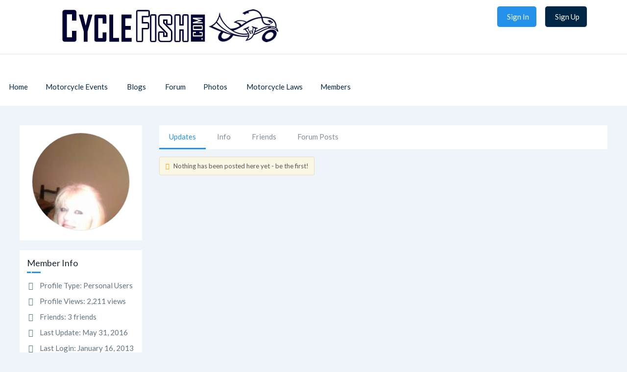

--- FILE ---
content_type: text/html; charset=UTF-8
request_url: https://www.cyclefish.com/profile/sparkyblu
body_size: 9825
content:
<!DOCTYPE html><html xmlns="http://www.w3.org/1999/xhtml" xml:lang="en" lang="en" dir="ltr">
<head>
    <base href="https://www.cyclefish.com/" />


        

        
            
    <title>sparkyblu - Member Profile - CycleFish</title>
    <meta http-equiv="Content-Type" content="text/html; charset=UTF-8" >
<meta http-equiv="Content-Language" content="en" >
<meta name="description" content="This is a member's profile." >
<meta name="keywords" content="motorcycle, motorcycles, motorcycle events, biker events, motorcycle rally, motorcycle rallies" >
<meta name="viewport" content="width=device-width, initial-scale=1.0" >
      <meta property="og:image" content="https://www.cyclefish.com/public/user/1000000/29000/28545/13615.jpg" >
        <meta name="referrer" content="always" />
    <link href="/externals/bootstrap/css/bootstrap.css" media="screen" rel="stylesheet" type="text/css">
                <link href="application/css.php?request=application/themes/elpis/theme.css&amp;c=14" media="screen" rel="stylesheet" type="text/css" >
<link href="/public/core_file/9c/cf/06/cce810ddfda99582827f639f9711f221.ico?c=14" rel="shortcut icon" type="image/x-icon" >
<link href="/externals/font-awesome/css/all.min.css?c=14" media="screen" rel="stylesheet" type="text/css" >
<link href="/externals/jQuery/jquery.drag-n-crop.css?c=14" media="screen" rel="stylesheet" type="text/css" >
<link href="/application/modules/Core/externals/styles/coverphoto.css?c=14" media="screen" rel="stylesheet" type="text/css" >
<link href="https://fonts.googleapis.com/css?family=Lato|Lato|Lato|Lato&amp;c=14" media="screen" rel="stylesheet" type="text/css" >
    

            
        
            <script type="text/javascript">if (window.location.hash == '#_=_')window.location.hash = '';</script>
    <script type="text/javascript">
                var dateFormatCalendar = "mm/dd/yy";
    </script>
    <link rel="stylesheet" href="/externals/jQuery/jquery-ui.css">
    

    <script type="text/javascript" src="/externals/jQuery/jquery.min.js?c=14"></script>
<script type="text/javascript" src="/externals/jQuery/core.js?c=14"></script>
<script type="text/javascript" src="/externals/bootstrap/js/bootstrap.js?c=14"></script>
<script type="text/javascript" src="/application/modules/Core/externals/scripts/core.js?c=14"></script>
<script type="text/javascript" src="/application/modules/User/externals/scripts/core.js?c=14"></script>
<script type="text/javascript" src="/externals/mdetect/mdetect.js?c=14"></script>
<script type="text/javascript" src="/externals/smoothbox/smoothbox4.js?c=14"></script>
<script type="text/javascript">
    //<!--
    
        //Date.setServerOffset('Mon, 12 Jan 2026 20:48:12 +0000');

        en4.orientation = 'ltr';
        en4.core.environment = 'production';
        en4.core.language.setLocale('en');
        en4.core.setBaseUrl('/');
        en4.core.staticBaseUrl = '/';
        en4.core.loader = scriptJquery.crtEle('img', {src: en4.core.staticBaseUrl + 'application/modules/Core/externals/images/loading.gif'});

                en4.core.subject = {
            type : 'user',
            id : 28545,
            guid : 'user_28545'
        };
                        if( false ) {
            en4.core.runonce.add(function() {
                en4.core.dloader.attach();
            });
        }

            //-->
</script>
<script type="text/javascript">
    //<!--
    en4.core.language.addData({"now":"now","in a few seconds":"in a few seconds","a few seconds ago":"a few seconds ago","%s minute ago":["%s minute ago","%s minutes ago"],"in %s minute":["in %s minute","in %s minutes"],"%s hour ago":["%s hour ago","%s hours ago"],"in %s hour":["in %s hour","in %s hours"],"%s at %s":"%s at %s"});    //-->
</script>
<script type="text/javascript" src="/application/modules/Activity/externals/scripts/core.js?c=14"></script>
<script type="text/javascript">
    //<!--
    var tinyMceEmotions = ["smile.png","sad.png","smile-big.png","wink.png","shock.png","tongue.png","shut-mouth.png","neutral.png","devil.png","angel.png","love.png","love-over.png","glasses-cool.png","angry.png","embarrassed.png","confused.png","crying.png","sleepy.png","worship.png","wait.png","bye.png","shame.png","cat.png","dog.png","moon.png","star.png","lamp.png","coffee.png","phone.png","hug-left.png","hug-right.png","good.png","bad.png","vampire.png","goat.png","sun.png","rainbow.png","film.png","musical-note.png","mail.png","rose.png","rose-dead.png","clock.png","kiss.png","present.png","cake.png","camera.png","quiet.png","teeth.png","glasses-nerdy.png","sarcastic.png","secret.png","sick.png","snail.png","turtle.png","beer.png","drink.png","boy.png","girl.png","plate.png","bowl.png","pizza.png","soccerball.png","car.png","airplane.png","umbrella.png","highfive.png","computer.png","sheep.png","dont-know.png","thinking.png","thunder.png","island.png","mobile.png","brb.png","rain.png","party.png","eyeroll.png","yawn.png","motorcycle.png",];var chatEmotions = {":)":"smile.png",":(":"sad.png",":D":"smile-big.png",";)":"wink.png",":-O":"shock.png",":P":"tongue.png",":-X":"shut-mouth.png",":|":"neutral.png","(6)":"devil.png","(A)":"angel.png","(L)":"love.png","(U)":"love-over.png","(H)":"glasses-cool.png",":@":"angry.png",":$":"embarrassed.png",":S":"confused.png",":'(":"crying.png","I-)":"sleepy.png","^:)^":"worship.png",":-W":"wait.png","=;":"bye.png","[-X":"shame.png","(@)":"cat.png","(&)":"dog.png","(S)":"moon.png","(*)":"star.png","(I)":"lamp.png","(C)":"coffee.png","(T)":"phone.png","({)":"hug-left.png","(})":"hug-right.png","(Y)":"good.png","(N)":"bad.png",":[":"vampire.png","(nah)":"goat.png","(#)":"sun.png","(R)":"rainbow.png","(~)":"film.png","(8)":"musical-note.png","(E)":"mail.png","(F)":"rose.png","(W)":"rose-dead.png","(O)":"clock.png","(K)":"kiss.png","(G)":"present.png","(^)":"cake.png","(P)":"camera.png",":-#":"quiet.png","8o|":"teeth.png","8-|":"glasses-nerdy.png","^o)":"sarcastic.png",":-*":"secret.png","+o(":"sick.png","(sn)":"snail.png","(tu)":"turtle.png","(B)":"beer.png","(D)":"drink.png","(Z)":"boy.png","(X)":"girl.png","(pl)":"plate.png","(||)":"bowl.png","(pi)":"pizza.png","(so)":"soccerball.png","(au)":"car.png","(ap)":"airplane.png","(um)":"umbrella.png","(h5)":"highfive.png","(co)":"computer.png","(bah)":"sheep.png",":^)":"dont-know.png","*-)":"thinking.png","(li)":"thunder.png","(ip)":"island.png","(mp)":"mobile.png","(brb)":"brb.png","(st)":"rain.png",":o)":"party.png","8-)":"eyeroll.png","|-)":"yawn.png","(-mc)":"motorcycle.png"};    //-->
</script>
<script type="text/javascript" src="/application/modules/Business/externals/script/core.js?c=14"></script>
<script type="text/javascript" src="/externals/jQuery/jquery-ui.js?c=14"></script>
<script type="text/javascript" src="/externals/jQuery/imagesloaded.pkgd.js?c=14"></script>
<script type="text/javascript" src="/externals/jQuery/jquery.drag-n-crop.js?c=14"></script>
<script type="text/javascript" src="/application/modules/Core/externals/scripts/coverphoto.js?c=14"></script>
<script type="text/javascript" src="/application/modules/Core/externals/scripts/comments_composer.js?c=14"></script>
<script type="text/javascript" src="/application/modules/Core/externals/scripts/comments_composer_tag.js?c=14"></script>
<script type="text/javascript" src="/application/modules/Core/externals/scripts/composer.js?c=14"></script>
<script type="text/javascript">
    //<!--
      (function() {
    var ga = document.createElement('script'); ga.type = 'text/javascript'; ga.async = true;
    ga.src = ('https:' == document.location.protocol ? 'https://www' : 'http://www') + '.googletagmanager.com/gtag/js?id=UA-4920285-1';
    var s = document.getElementsByTagName('script')[0]; s.parentNode.insertBefore(ga, s);
  })();
  
  window.dataLayer = window.dataLayer || [];
  function gtag(){dataLayer.push(arguments);}
  gtag('js', new Date());
  gtag('config', 'UA-4920285-1');
    //-->
</script>
<script type="text/javascript">
    //<!--
    var post_max_size = 67108864;var max_photo_upload_limit = 0;var photo_upload_text = 'Max upload of 0 allowed.';    //-->
</script>
    
    <script type="text/javascript">
      var $ = scriptJquery;
    </script>
    

    <script async src="https://pagead2.googlesyndication.com/pagead/js/adsbygoogle.js?client=ca-pub-3277319924315235"
     crossorigin="anonymous"></script>

<!-- Google tag (gtag.js) -->
<script async src="https://www.googletagmanager.com/gtag/js?id=G-HRCVYJESL6"></script>
<script>
  window.dataLayer = window.dataLayer || [];
  function gtag(){dataLayer.push(arguments);}
  gtag('js', new Date());

  gtag('config', 'G-HRCVYJESL6');
</script>

<!-- ShareThis -->
<script type="text/javascript" src="https://platform-api.sharethis.com/js/sharethis.js#property=64d6a3a5c3ffed001200cc98&product=sticky-share-buttons&source=platform" async="async"></script>
        <style type="text/css">
    @media (max-width: 600px){    
    	.iskeyboard-enabled #TB_iframeContent{max-height:calc(100vh - 330px);}
    }
    </style>
</head>

<style type="text/css">
/*.feed_attachment_event > div > a > img
{
    max-width: fit-content !important;
}*/
</style>
<body id="global_page_user-profile-index" class="guest-user">
<script type="javascript/text">
    if(DetectIpad()){
      scriptJquery('a.album_main_upload').css('display', 'none');
      scriptJquery('a.album_quick_upload').css('display', 'none');
      scriptJquery('a.icon_photos_new').css('display', 'none');
    }
</script>
<script>
    window.onload = function() {
        var windowWidth = window.innerWidth
            || document.documentElement.clientWidth
            || document.body.clientWidth;

        if (windowWidth <= 950) {
            var hasSidebar = (document.querySelector('.layout_main .layout_left')
            || document.querySelector('.layout_main .layout_right'));
            if (hasSidebar !== null) {
                document.body.className += ' has-sidebar';
            }

            document.getElementById('show-sidebar').onclick = function () {
                document.body.classList.toggle('sidebar-active');
            };
        }
    };
</script>
    <div id="global_header">
        <div class="layout_page_header">
<div class="generic_layout_container layout_main">
<div class="generic_layout_container layout_core_menu_mini"><div id='core_menu_mini_menu'>
  <ul>
                                <li>
          <a href='/login/return_url/64-L3Byb2ZpbGUvc3Bhcmt5Ymx1' class="user_auth_link menu_core_mini core_mini_auth show_icons"
             title="Sign In" alt="">
            
                                                <i class="fa-sign-in-alt"></i>
                                          
            <span>Sign In</span>
          </a>
          <!-- For displaying count bubble : START -->
                              <!-- For displaying count bubble : END -->
        </li>
                                      <li>
          <a href='/signup' class="user_signup_link menu_core_mini core_mini_signup show_icons"
             title="Sign Up" alt="">
            
                                                <i class="fa-user-plus"></i>
                                          
            <span>Sign Up</span>
          </a>
          <!-- For displaying count bubble : START -->
                              <!-- For displaying count bubble : END -->
        </li>
                </ul>
</div>

<span  style="display: none;" class="updates_pulldown" id="core_mini_updates_pulldown">
  <div class="pulldown_contents_wrapper">
    <div class="pulldown_contents">
      <ul class="notifications_menu" id="notifications_menu">
        <div class="notifications_loading" id="notifications_loading">
          <i class="fa fa-spin fa-spinner" style='margin-right: 5px;' ></i>
          Loading ...        </div>
      </ul>
    </div>
    <div class="pulldown_options">
      <a  href="/activity/notifications" id="notifications_viewall_link">View All Updates</a>      <a  href="javascript:void(0);" id="notifications_markread_link">Mark All Read</a>    </div>
  </div>
</span>

  <script type='text/javascript'>
    en4.core.runonce.add(function() {
      // combining mini-menu and search widget if next to each other
      var menuElement = scriptJquery('#global_header').find('.layout_core_menu_mini:first');
      var nextWidget = menuElement.next();
      if( nextWidget.length && nextWidget.hasClass('layout_core_search_mini') ) {
        nextWidget.removeClass('generic_layout_container').prependTo(menuElement);
        return;
      }
      previousWidget = menuElement.previous();
      if( previousWidget.length && previousWidget.hasClass('layout_core_search_mini') ) {
        previousWidget.removeClass('generic_layout_container').prependTo(menuElement);
      }
    });
  </script>
</div>

<div class="generic_layout_container layout_core_search_mini">
<div id='global_search_form_container'>
  <form id="global_search_form" action="/search" method="get">
    <input autocomplete="off" type='text' class='text suggested' name='query' id='global_search_field' size='20' maxlength='100' alt='Search'  placeholder='Search'/>
  </form>
</div>
</div>

<div class="generic_layout_container layout_core_menu_logo">
<a  href="/"><img src="/public/core_file/e6/ef/06/51955939aa610f79d31d09d65e39c359.png" alt="CycleFish"></a></div>

<div class="generic_layout_container layout_core_menu_main">    <nav class="navbar navbar-expand-lg">
    <button class="navbar-toggler" type="button" data-bs-toggle="offcanvas" data-bs-target="#offcanvasNavbar" aria-controls="offcanvasNavbar">
      <span class="navbar-toggler-icon">
				 <svg xmlns="http://www.w3.org/2000/svg" xmlns:xlink="http://www.w3.org/1999/xlink" version="1.1" id="Layer_1" x="0px" y="0px" viewBox="0 0 1792 1792" style="enable-background:new 0 0 1792 1792;" xml:space="preserve">
<title>fiction</title>
<path d="M1673.9,1363.2L1673.9,1363.2c0,52.3-42.4,94.3-94.3,94.3H212.7c-52.3,0-94.3-42.4-94.3-94.3l0,0  c0-52.3,42.4-94.3,94.3-94.3h1366.8C1631.5,1268.5,1673.9,1310.9,1673.9,1363.2z"/>
<path d="M1673.9,895.6L1673.9,895.6c0,52.3-42.4,94.3-94.3,94.3H213c-52.3,0-94.3-42.4-94.3-94.3l0,0c0-52.3,42.4-94.3,94.3-94.3  h1366.6C1631.5,800.8,1673.9,843.2,1673.9,895.6z"/>
<path d="M1673.9,427.9L1673.9,427.9c0,52.3-42.4,94.3-94.3,94.3H212.7c-52.3,0-94.3-42.4-94.3-94.3l0,0c0-52.3,42.4-94.3,94.3-94.3  h1366.8C1631.5,333.2,1673.9,375.6,1673.9,427.9z"/>
         </svg>
       </span>
    </button>
   <div class="main_menu_navigation offcanvas offcanvas-end" id="offcanvasNavbar">
     <button type="button" class="btn-close text-reset" data-bs-dismiss="offcanvas" aria-label="Close"><i class="fa fa-times"></i></button>
     <ul class="navigation">
                                           <li class="">
            <a href='/' class=" menu_core_main core_main_home"
               >
              <i class="fa fa-home"></i>
              <span>Home</span>
                           </a>
                    </li>
                                                           <li class="">
            <a href='/motorcycle_events' class=" menu_core_main core_main_event"
               >
              <i class="fa fa-calendar"></i>
              <span>Motorcycle Events</span>
                                 <i class="fa fa-angle-down open_submenu"></i>
                           </a>
                      <ul class="main_menu_submenu">
                              <li class="sesbasic_clearfix ">
                  <a href="/motorcycle_events/upcoming"  class="menu_event_main event_main_upcoming">
                    <i class="fa fa-calendar-plus"></i><span>Upcoming</span>
                  </a>
                </li>
                              <li class="sesbasic_clearfix ">
                  <a href="/motorcycle_events/browse/major/1"  class="menu_event_main custom_321">
                    <i class="fa fa-star"></i><span>Major Events</span>
                  </a>
                </li>
                              <li class="sesbasic_clearfix ">
                  <a href="/motorcycle_events?order=creation_date+DESC"  class="menu_event_main custom_324">
                    <i class="fa fa-hourglass"></i><span>Recent Added</span>
                  </a>
                </li>
                              <li class="sesbasic_clearfix ">
                  <a href="/motorcycle_events/pasts"  class="menu_event_main event_main_past">
                    <i class="fa fa-calendar-minus"></i><span>Past Events</span>
                  </a>
                </li>
                              <li class="sesbasic_clearfix ">
                  <a href="/motorcycle_events/create"  class="menu_event_main event_main_create">
                    <i class="fa fa-plus"></i><span>Create New Event</span>
                  </a>
                </li>
                          </ul>
                    </li>
                                                           <li class="">
            <a href='/blogs' class=" menu_core_main core_main_blog"
               >
              <i class="fa fa-pencil-alt"></i>
              <span>Blogs</span>
                                 <i class="fa fa-angle-down open_submenu"></i>
                           </a>
                      <ul class="main_menu_submenu">
                              <li class="sesbasic_clearfix ">
                  <a href="/blogs"  class="menu_blog_main blog_main_browse">
                    <i class="fa fa-search"></i><span>Browse Entries</span>
                  </a>
                </li>
                          </ul>
                    </li>
                                                           <li class="">
            <a href='/forums' class=" menu_core_main core_main_forum"
               >
              <i class="fa fa-comments"></i>
              <span>Forum</span>
                           </a>
                    </li>
                                                           <li class="">
            <a href='/albums' class=" menu_core_main core_main_album"
               >
              <i class="fa fa-image"></i>
              <span>Photos</span>
                                 <i class="fa fa-angle-down open_submenu"></i>
                           </a>
                      <ul class="main_menu_submenu">
                              <li class="sesbasic_clearfix ">
                  <a href="/albums/browse-photos"  class="menu_album_main album_main_browse_photos">
                    <i class="fa fa-images"></i><span>Browse Photos</span>
                  </a>
                </li>
                              <li class="sesbasic_clearfix ">
                  <a href="/albums"  class="menu_album_main album_main_browse">
                    <i class="fa fa-image"></i><span>Browse Albums</span>
                  </a>
                </li>
                          </ul>
                    </li>
                                                           <li class="">
            <a href='/state_motorcycle_laws' class=" menu_core_main custom_318"
               >
              <i class="fa fa-gavel"></i>
              <span> Motorcycle Laws</span>
                           </a>
                    </li>
                                                           <li class="">
            <a href='/members' class=" menu_core_main core_main_user"
               >
              <i class="fa fa-user"></i>
              <span>Members</span>
                           </a>
                    </li>
                                </ul>
  </div>
  </nav>
  <script type="text/javascript">

    scriptJquery(document).on('click','.open_submenu',function(e){
      if(scriptJquery(this).parent().parent().find('ul').children().length == 0)
        return true;
      e.preventDefault();
      if(scriptJquery(this).parent().hasClass('has_submenu')){
        scriptJquery('.has_submenu').parent().find('ul').slideToggle('slow');
        scriptJquery(this).parent().removeClass('has_submenu');
      } else {
        scriptJquery('.has_submenu').parent().find('ul').slideToggle('slow');
        scriptJquery(this).parent().parent().find('ul').slideToggle('slow');
        scriptJquery('.has_submenu').removeClass('has_submenu');
        scriptJquery(this).parent().addClass('has_submenu');
      }
      return false;
    });

    scriptJquery(document).ready(function(){
      var selectedMenu = scriptJquery('.main_menu_navigation').find(".selected_sub_main_menu");
      if(selectedMenu.length){
        var parentMenu = selectedMenu.closest(".main_menu_submenu").closest("li");
        if(parentMenu.length && !parentMenu.hasClass("active")){
          parentMenu.addClass("active");
        }
      }
      selectedMenu = scriptJquery('.main_menu_navigation').find(".more_tab > ul > li.active");
      if(selectedMenu.length){
        selectedMenu.closest(".more_tab").addClass("active");
      }
    });
    if(typeof en4 != "undefined"){
      en4.core.layout.setLeftPannelMenu('horizontal');
    }
  </script>
</div>
</div>
</div>
    </div>
    <div id='global_wrapper'>
        <div id='global_content'>
            <span id="show-sidebar"><span><i class="fa fa-angle-down"></i></span></span>
            <div class="layout_page_user_profile_index">
<div class="generic_layout_container layout_top">
<div class="generic_layout_container layout_middle">
<div class="generic_layout_container layout_user_cover_photo">
    <div class="profile_cover_wrapper">
      <div class="profile_cover_photo_wrapper" id="user_cover_photo">
      </div>
      <div class="profile_cover_head_section" id="user_main_photo"></div>
    </div>

    <div class="clr"></div>

<script type="text/javascript">
  en4.core.runonce.add(function () {
    document.coverPhoto = new Coverphoto({
      block : scriptJquery('#user_cover_photo'),
      photoUrl : '/user/coverphoto/get-cover-photo/user_id/28545/photoType/cover/uploadDefaultCover/0/level_id/0',
      buttons : '#cover_photo_options',
      positionUrl : '/user/coverphoto/reset-cover-photo-position/user_id/28545/uploadDefaultCover/0/level_id/0',
      position : {"top":0,"left":0},
      uploadDefaultCover : '0',
    });

    document.mainPhoto = new Mainphoto({
      block: scriptJquery('#user_main_photo'),
      photoUrl: '/user/coverphoto/get-main-photo/user_id/28545/photoType/profile/uploadDefaultCover/0',
      buttons: '#usercoverphoto_main_options',
      positionUrl: '/user/coverphoto/reset-cover-photo-position/user_id/28545',
      position:{"top":0,"left":0}    });
  });
  function showSmoothBox(url) {
    Smoothbox.open(url);
  }
  en4.core.runonce.add(function () {
    setTimeout("setTabInsideLayout()", 500);
  });

  function setTabInsideLayout() {
    var tab = scriptJquery('#global_content').find('div.layout_core_container_tabs');
    if (tab.length && tab.hasClass('generic_layout_container layout_core_container_tabs')) {
      tab.removeClass('generic_layout_container layout_core_container_tabs');
      tab.addClass('generic_layout_container layout_core_container_tabs profile_cover_photo_tabs');
    }
  }
</script>
</div>
</div>
</div>

<div class="generic_layout_container layout_main">
<div class="generic_layout_container layout_left">
<div class="generic_layout_container layout_user_profile_photo">
<div id='profile_photo'>
      <img src="/public/user/1000000/29000/28545/13615.jpg" alt="" class="thumb_profile item_photo_user ">  </div>
</div>



<div class="generic_layout_container layout_user_profile_info"><h3>Member Info</h3>
<div class="user_profile_info">
  <ul>
          <li class="profile_type">
        <div>
          <span>Profile Type:</span>
                    Personal Users        </div>
      </li>
                  <li class="profile_views">
        <div>
        <span>Profile Views:</span>
        2,211 views        </div>
      </li>
              <li class="profile_friends">
        <div>  
            
          <span>Friends:</span>
          3 friends                  </div>
      </li>
              <li class="profile_updates">
        <div>
          <span>Last Update:</span>
          <span title="Tue, 31 May 2016 4:25:13 -0700" class="timestamp">May 31, 2016</span>        </div>
      </li>
              <li class="profile_login">
        <div>  
          <span>Last Login:</span>
                      <span><span title="Wed, 16 Jan 2013 11:21:01 -0800" class="timestamp">January 16, 2013</span></span>
                  </div>
      </li>
              <li class="profile_joined">
        <div>
          <span>Joined:</span>
          <span title="Wed, 1 Aug 2012 21:27:34 -0700" class="timestamp">August 1, 2012</span>        </div>
      </li>
              <li class="profile_level">
        <div>
          <span>Member Level:</span>
          Default Level        </div>
      </li>
              </ul>
</div>

<script type="text/javascript">
  scriptJquery('.core_main_user').parent().addClass('active');
</script>
</div>

</div>

<div class="generic_layout_container layout_middle">
<div class="generic_layout_container layout_core_container_tabs">
<script type="text/javascript">
	var tabContainerSwitch = window.tabContainerSwitch = function(element) {
		element = scriptJquery(element);
		if( element.prop('tagName').toLowerCase() == 'a' ) {
			element = element.parents('li');
		}

		var myContainer = element.parents('.tabs_parent').parent();
		element.parents('.tabs_parent').addClass('tab_collapsed');
		myContainer.children('div:not(.tabs_alt)').hide();
		myContainer.find('ul > li').removeClass('active');
		element.attr('class').split(' ').forEach(function(className){
			className = className.trim();
			if( className.match(/^tab_[0-9]+$/) ) {
				myContainer.children('div.' + className).show();
				element.addClass('active');
			}
		});
		
	}
	var moreTabSwitch = window.moreTabSwitch = function(el) {
		el = scriptJquery(el);
		el.toggleClass('tab_open');
		el.toggleClass('tab_closed');
	}
    //scriptJquery('.tab_collapsed_action').on('click', function(event) {
        scriptJquery(document).on('click','.tab_collapsed_action',function(event){
		scriptJquery(event.target).parents('.tabs_alt').toggleClass('tab_collapsed');
	});
</script>

<div class='tabs_alt tabs_parent tab_collapsed'>
  <span class="tab_collapsed_action" id="tab_collapsed_action"></span>
  <ul id='main_tabs'>
                        <li class="tab_540 tab_layout_activity_feed active"><a href="javascript:void(0);" onclick="tabContainerSwitch(this, 'generic_layout_container layout_activity_feed');">Updates</a></li>
                              <li class="tab_541 tab_layout_user_profile_fields"><a href="javascript:void(0);" onclick="tabContainerSwitch(this, 'generic_layout_container layout_user_profile_fields');">Info</a></li>
                              <li class="tab_542 tab_layout_user_profile_friends"><a href="javascript:void(0);" onclick="tabContainerSwitch(this, 'generic_layout_container layout_user_profile_friends');">Friends</a></li>
                              <li class="tab_964 tab_layout_forum_profile_forum_posts"><a href="javascript:void(0);" onclick="tabContainerSwitch(this, 'generic_layout_container layout_forum_profile_forum_posts');">Forum Posts</a></li>
                </ul>
</div>

<div class=" tab_540 generic_layout_container layout_activity_feed"><h3>Updates</h3>







  <script type="text/javascript">
    var activityUpdateHandler;
    en4.core.runonce.add(function() {
      activity_type = 1;
      try {
          activityUpdateHandler = new ActivityUpdateHandler({
            'baseUrl' : en4.core.baseUrl,
            'basePath' : en4.core.basePath,
            'identity' : 4,
            'delay' : 120000,
            'last_id': 0,
            'subject_guid' : 'user_28545'
          });
          setTimeout("activityUpdateHandler.start()",1250);
          //activityUpdateHandler.start();
          window._activityUpdateHandler = activityUpdateHandler;
      } catch( e ) {
        //if( $type(console) ) console.log(e);
      }
    });
  </script>

  <div class="tip" id="fail_msg" style="display: none;">
    <span>
            The post was not added to the feed. Please check your <a href="/user/settings/privacy">privacy settings</a>.    </span>
  </div>
<div class="tip" id="flood_msg" style="display: none;">
    <span id="flood_msg_cnt">

    </span>
</div>
      <div class="tip" id="no-feed-tip">
      <span>
        Nothing has been posted here yet - be the first!      </span>
    </div>
  </div>

<div style="display:none;" class=" tab_541 generic_layout_container layout_user_profile_fields"><h3>Info</h3>

        <div class="profile_fields">
          <h4>
            <span>Personal Information</span>
          </h4>
          <ul>
              <li data-field-id=3 class=field_text>
    
    <span>
      First Name
    </span>
    <span>
      Linda
    </span>
  </li>  <li data-field-id=8 class=field_birthdate>
    
    <span>
      Birthday
    </span>
    <span>
      October 18, 1961
    </span>
  </li>  <li data-field-id=10 class=field_select>
    
    <span>
      Gender
    </span>
    <span>
      Female
    </span>
  </li>  <li data-field-id=15 class=field_select>
    
    <span>
      State
    </span>
    <span>
      CALIFORNIA
    </span>
  </li>  <li data-field-id=16 class=field_text>
    
    <span>
      Zip
    </span>
    <span>
      92544
    </span>
  </li>
          </ul>
        </div>        <div class="profile_fields">
          <h4>
            <span>Riding Info</span>
          </h4>
          <ul>
              <li data-field-id=19 class=field_select>
    
    <span>
      Type of Rider (Passenger)
    </span>
    <span>
      Riding is My Life
    </span>
  </li>  <li data-field-id=24 class=field_radio>
    
    <span>
      Ride My Own Bike
    </span>
    <span>
      No
    </span>
  </li>  <li data-field-id=26 class=field_select>
    
    <span>
      Rallys & Biker Events
    </span>
    <span>
      Local Events Only
    </span>
  </li>
          </ul>
        </div>        <div class="profile_fields">
          <h4>
            <span>General Info</span>
          </h4>
          <ul>
              <li data-field-id=34 class=field_text>
    
    <span>
      Occupation
    </span>
    <span>
      child care
    </span>
  </li>  <li data-field-id=39 class=field_text>
    
    <span>
      Music
    </span>
    <span>
      mostly country but like all mu
    </span>
  </li>  <li data-field-id=40 class=field_textarea>
    
    <span>
      Message
    </span>
    <span>
      Well hello there, I love my family, my grandsons. love riding. being outdoors. my favorite saying is, " I'd rather be hated for who i am , than loved for who i'm not." 
    </span>
  </li>
          </ul>
        </div></div>

<div style="display:none;" class=" tab_542 generic_layout_container layout_user_profile_friends"><h3>Friends</h3>

<script type="text/javascript">
  
  var toggleFriendsPulldown = function(event, element, user_id) {

    var eventTargetId = event.target.id;
    event = new Event(event);
    element = scriptJquery(element);

//     if(element.prop("tagName") != 'DIV' ) {
//       return;
//     }
    
    scriptJquery('.profile_friends_lists').each(function(e) {
      var otherElement = scriptJquery(this);
      if( otherElement.attr("id") == 'user_friend_lists_' + user_id ) {
        return;
      }
      var pulldownElement = otherElement.find('.pulldown_active');
      if( pulldownElement ) {
        pulldownElement.addClass('pulldown').removeClass('pulldown_active');
      }
    });
    if(element.hasClass('pulldown') ) {
      element.removeClass('pulldown').addClass('pulldown_active');
    } else if(eventTargetId != 'new_list') {
      element.addClass('pulldown').removeClass('pulldown_active');
    }
    //OverText.update();
  }
  var handleFriendList = function(event, element, user_id, list_id) {
    new Event(event).preventDefault();
    element = scriptJquery(element);
    if(!element.hasClass('friend_list_joined')) {
      // Add
      en4.user.friends.addToList(list_id, user_id);
      element.addClass('friend_list_joined').removeClass('friend_list_unjoined');
    } else {
      // Remove
      en4.user.friends.removeFromList(list_id, user_id);
      element.removeClass('friend_list_joined').addClass('friend_list_unjoined');
    }
  }
  var createFriendList = function(event, element, user_id) {
    if(event.which == 13) {
      element = scriptJquery(element);
      var list_name = element.val();
      element.val('');
      element.blur();
      var request = en4.user.friends.createList(list_name, user_id);
      request.complete(function(responseJSON) {
        if( responseJSON.status ) {
          scriptJquery.crtEle('li', {
            'class' : 'friend_list_joined' + ' user_profile_friend_list_' + responseJSON.list_id,
            'onclick' : 'handleFriendList(event, $(this), \'' + user_id + '\', \'' + responseJSON.list_id + '\');'
          }).html('\n\<span><a href="javascript:void(0);" onclick="deleteFriendList(event, ' + responseJSON.list_id + ');">x</a></span>\n\<div>' + list_name + '</div>').insertBefore(scriptJquery('#new_list').parent());
        } else {
          //alert('whoops');
        }
      });
    }
  }
  
  var deleteFriendList = function(event, list_id) {
    event = new Event(event);
    event.preventDefault();

    // Delete
    scriptJquery('.user_profile_friend_list_' + list_id).remove();

    // Send request
    en4.user.friends.deleteList(list_id);
  }
  
  en4.core.runonce.add(function(){
    //scriptJquery('.profile_friends_lists input').each(function(element) { new OverText(element); });
    
        var anchor = scriptJquery('#user_profile_friends').parent();
    scriptJquery('#user_profile_friends_previous').css("display",'none');
    scriptJquery('#user_profile_friends_next').css("display",'none');

    scriptJquery('#user_profile_friends_previous').off('click').on('click', function(){
      en4.core.request.send(scriptJquery.ajax({
        url : en4.core.baseUrl + 'widget/index/content_id/' + 542,
        dataType: 'html',
        method : 'post',
        data : {
          format : 'html',
          subject : en4.core.subject.guid,
          page : 0        }
      }), {
        'element' : anchor
      })
    });

    scriptJquery('#user_profile_friends_next').off('click').on('click', function(){
      en4.core.request.send(scriptJquery.ajax({
        url : en4.core.baseUrl + 'widget/index/content_id/' + 542,
        dataType: 'html',
        method : 'post',
        data : {
          format : 'html',
          subject : en4.core.subject.guid,
          page : 2        }
      }), {
        'element' : anchor
      })
    });
    
    scriptJquery('.friends_lists_menu_input input').each(function(element){
      scriptJquery(this).on('blur', function() {
        scriptJquery(this).parents('.drop_down_frame').css("visibility","hidden");
      });
    });
  });
</script>

<ul class='profile_friends' id="user_profile_friends">
  
  
    <li id="user_friend_12478">

      <a  href="/profile/harley57" class="profile_friends_icon"><span class="bg_item_photo bg_thumb_icon bg_item_photo_user " style="background-image:url(&quot;/public/user/1000000/13000/12478/6339.jpg&quot;);"></span></a>
      <div class='profile_friends_body'>
        <div class='profile_friends_status'>
          <span>
            <a  href="/profile/harley57">harley57</a>          </span>
                  </div>

              </div>
    </li>
  
    <li id="user_friend_12928">

      <a  href="/profile/jogonzo" class="profile_friends_icon"><span class="bg_item_photo bg_thumb_icon bg_item_photo_user " style="background-image:url(&quot;/public/user/1000000/13000/12928/6627.jpg&quot;);"></span></a>
      <div class='profile_friends_body'>
        <div class='profile_friends_status'>
          <span>
            <a  href="/profile/jogonzo">jogonzo</a>          </span>
                  </div>

              </div>
    </li>
  
    <li id="user_friend_21679">

      <a  href="/profile/harleydad005" class="profile_friends_icon"><span class="bg_item_photo bg_thumb_icon bg_item_photo_user " style="background-image:url(&quot;/public/user/1000000/22000/21679/10413.jpg&quot;);"></span></a>
      <div class='profile_friends_body'>
        <div class='profile_friends_status'>
          <span>
            <a  href="/profile/harleydad005">harleydad005</a>          </span>
                  </div>

              </div>
    </li>
  </ul>
<div>
  <div id="user_profile_friends_previous" class="paginator_previous">
    <a  href="javascript:void(0);" onclick="" class="buttonlink icon_previous">Previous</a>  </div>
  <div id="user_profile_friends_next" class="paginator_next">
    <a  href="javascript:void(0);" onclick="" class="buttonlink_right icon_next">Next</a>  </div>
</div>
</div>










<div style="display:none;" class=" tab_964 generic_layout_container layout_forum_profile_forum_posts"><h3>Forum Posts</h3>

<script type="text/javascript">
  en4.core.runonce.add(function(){

        var anchor = scriptJquery('#forum_topic_posts').parent();
    scriptJquery('#forum_topic_posts_previous')[0].style.display = 'none';
    scriptJquery('#forum_topic_posts_next')[0].style.display = 'none';

    scriptJquery('#forum_topic_posts_previous').off('click').on('click', function(){
      en4.core.request.send(scriptJquery.ajax({
        url : en4.core.baseUrl + 'widget/index/content_id/' + 964,
        data : {
          format : 'html',
          subject : en4.core.subject.guid,
          page : 0        }
      }), {
        'element' : anchor
      })
    });

    scriptJquery('#forum_topic_posts_next').off('click').on('click', function(){
      en4.core.request.send(scriptJquery.ajax({
        url : en4.core.baseUrl + 'widget/index/content_id/' + 964,
        data : {
          format : 'html',
          subject : en4.core.subject.guid,
          page : 2        }
      }), {
        'element' : anchor
      })
    });
      });
</script>


<ul class="forum_topic_posts" id="forum_topic_posts">
      <li>
    <div class="forum_topic_posts_author">
              <div class="forum_topic_posts_author_photo">
                <span class="bg_item_photo bg_thumb_normal bg_item_photo_user " style="background-image:url(&quot;/public/user/1000000/29000/28545/13616.jpg&quot;);"></span>              </div>
              <div class="forum_topic_posts_author_name">
                <a  href="/profile/sparkyblu">sparkyblu</a>              </div>
              <ul class="forum_topic_posts_author_info">
                                                                                
                              </ul>
            </div>
      <div class="forum_topic_posts_info">
        <div class="forum_topic_posts_info_top" style="display:block;">
          <div class="forum_topic_posts_info_top_parents">
            Posted in the topic <a  href="/forums/topic/43/welcome-new-members">Welcome New Members</a>            in the forum <a  href="/forums/4/new-members">New Members</a>          </div>
          <div class="forum_topic_posts_info_top_date">
            August 1, 2012 5:52 PM PDT          </div>
        </div>
        <div class="forum_topic_posts_info_body">
          Hello, newbee from Cali                  </div>
              </div>
    </li>
  </ul>

<div class="profile_paginator">
  <div id="forum_topic_posts_previous" class="paginator_previous">
    <a  href="javascript:void(0);" onclick="" class="buttonlink icon_previous">Previous</a>  </div>
  <div id="forum_topic_posts_next" class="paginator_next">
    <a  href="javascript:void(0);" onclick="" class="buttonlink_right icon_next">Next</a>  </div>
</div>
</div>






</div>
</div>
</div>
</div>
        </div>
    </div>
    <div id="global_footer">
        <div class="layout_page_footer">
<div class="generic_layout_container layout_main">
<div class="generic_layout_container layout_core_html_block">
<p>&nbsp;</p><center>
<script async src="https://pagead2.googlesyndication.com/pagead/js/adsbygoogle.js?client=ca-pub-3277319924315235"
     crossorigin="anonymous"></script>
<!-- Horizonal Ad 1 -->
<ins class="adsbygoogle"
     style="display:block"
     data-ad-client="ca-pub-3277319924315235"
     data-ad-slot="5884530263"
     data-ad-format="auto"
     data-full-width-responsive="true"></ins>
<script>
     (adsbygoogle = window.adsbygoogle || []).push({});
</script>
</center><p>&nbsp;</p></div>

<div class="generic_layout_container layout_core_menu_footer"><div class="footer_left_links">
  <span class="footer_copyright">Copyright &copy;2026</span>
      <a  href="/help/privacy" class="menu_core_footer core_footer_privacy" order="1" encodeUrl="1">Privacy</a>      <a  href="/help/terms" class="menu_core_footer core_footer_terms" order="2" encodeUrl="1">Terms of Service</a>      <a  href="/help/contact" class="menu_core_footer core_footer_contact" order="3" encodeUrl="1">Contact</a>  </div>
<script>
  function setLanguage() {
    scriptJquery('#footer_language_210').submit();
  }
</script>

</div>

<div class="generic_layout_container layout_core_menu_social_sites"><h3>Follow CycleFish on...</h3>

<ul class="navigation">
      <li class="">
      <a href='https://www.facebook.com/CycleFish' class=" menu_core_social_sites core_social_site_facebook"
         target='_blank'  >
        <i class="fa-facebook"></i>
        <span>Facebook</span>
      </a>
    </li>
      <li class="">
      <a href='https://twitter.com/CycleFishEvents' class=" menu_core_social_sites core_social_site_twitter"
         target='_blank'  >
        <i class="fa-twitter"></i>
        <span>Twitter</span>
      </a>
    </li>
      <li class="">
      <a href='https://www.instagram.com/cyclefishevents/' class=" menu_core_social_sites custom_322"
         target='_blank'  >
        <i class="fa-instagram"></i>
        <span>Instagram</span>
      </a>
    </li>
  </ul>
</div>

<div class="generic_layout_container layout_core_html_block">
<p>&nbsp;<br>&nbsp;</p></div>
</div>
</div>
    </div>
</body>
</html>



--- FILE ---
content_type: text/html; charset=utf-8
request_url: https://www.google.com/recaptcha/api2/aframe
body_size: 250
content:
<!DOCTYPE HTML><html><head><meta http-equiv="content-type" content="text/html; charset=UTF-8"></head><body><script nonce="VAN9bOjaNqjk6pcQ7ICO8A">/** Anti-fraud and anti-abuse applications only. See google.com/recaptcha */ try{var clients={'sodar':'https://pagead2.googlesyndication.com/pagead/sodar?'};window.addEventListener("message",function(a){try{if(a.source===window.parent){var b=JSON.parse(a.data);var c=clients[b['id']];if(c){var d=document.createElement('img');d.src=c+b['params']+'&rc='+(localStorage.getItem("rc::a")?sessionStorage.getItem("rc::b"):"");window.document.body.appendChild(d);sessionStorage.setItem("rc::e",parseInt(sessionStorage.getItem("rc::e")||0)+1);localStorage.setItem("rc::h",'1768250894988');}}}catch(b){}});window.parent.postMessage("_grecaptcha_ready", "*");}catch(b){}</script></body></html>